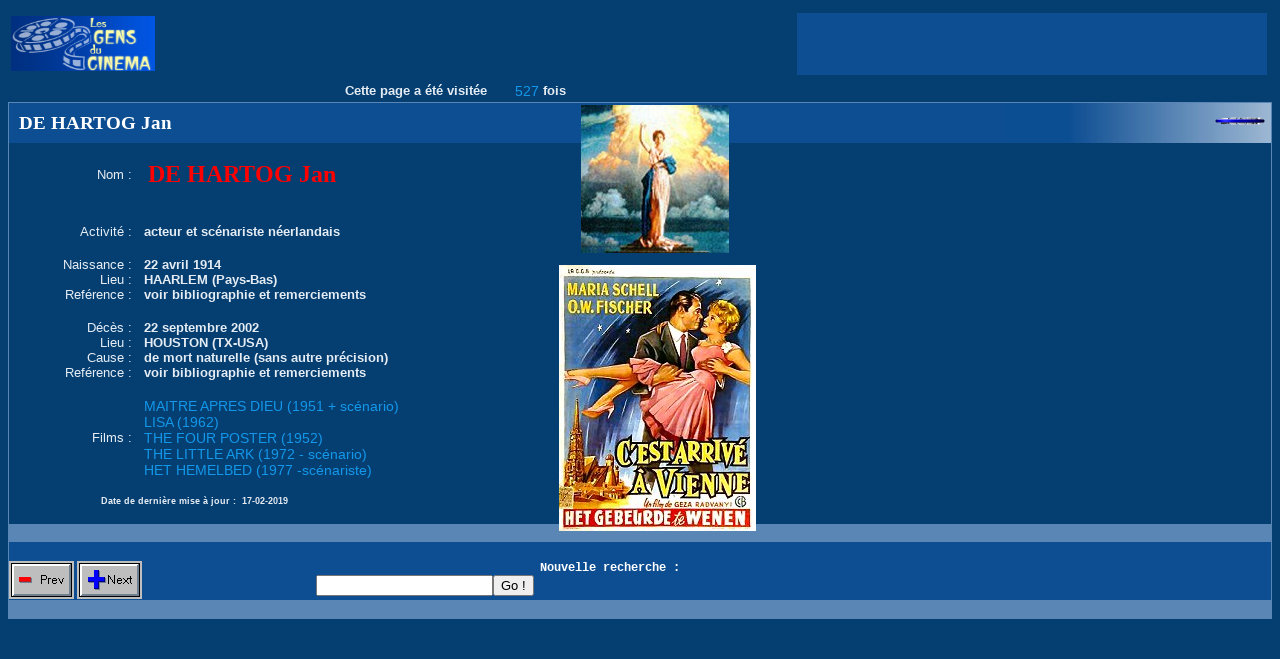

--- FILE ---
content_type: text/html; charset=utf-8
request_url: https://www.google.com/recaptcha/api2/aframe
body_size: 266
content:
<!DOCTYPE HTML><html><head><meta http-equiv="content-type" content="text/html; charset=UTF-8"></head><body><script nonce="q0T_ZirceJqqLdX0W5OOpQ">/** Anti-fraud and anti-abuse applications only. See google.com/recaptcha */ try{var clients={'sodar':'https://pagead2.googlesyndication.com/pagead/sodar?'};window.addEventListener("message",function(a){try{if(a.source===window.parent){var b=JSON.parse(a.data);var c=clients[b['id']];if(c){var d=document.createElement('img');d.src=c+b['params']+'&rc='+(localStorage.getItem("rc::a")?sessionStorage.getItem("rc::b"):"");window.document.body.appendChild(d);sessionStorage.setItem("rc::e",parseInt(sessionStorage.getItem("rc::e")||0)+1);localStorage.setItem("rc::h",'1768909490120');}}}catch(b){}});window.parent.postMessage("_grecaptcha_ready", "*");}catch(b){}</script></body></html>